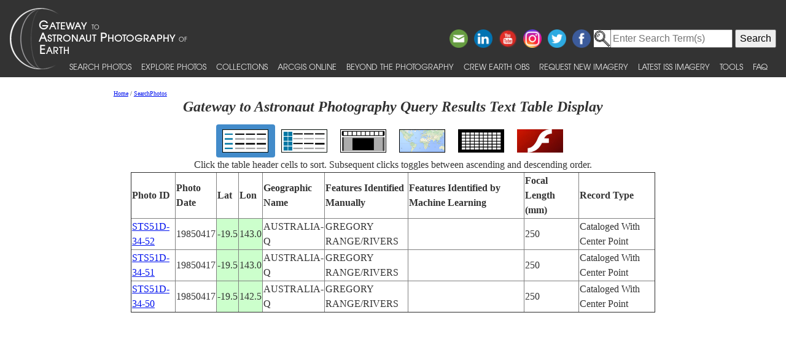

--- FILE ---
content_type: text/html; charset=utf-8
request_url: https://eol.jsc.nasa.gov/SearchPhotos/Technical.pl?feat=GREGORY%20RANGE%2FRIVERS&SearchFeatCB=on
body_size: 113
content:
<html lang="en"><head><title>Technical Search Forwarding Page 176982721475522</title></head><body><script>window.location.href="ShowQueryResults-TextTable.pl?results=176982721475522"</script></body></html>


--- FILE ---
content_type: text/html; charset=utf-8
request_url: https://eol.jsc.nasa.gov/SearchPhotos/ShowQueryResults-TextTable.pl?results=176982721475522
body_size: 12237
content:
<!doctype html>
<html lang="en">
<head>
<meta charset="UTF-8">
<meta http-equiv="X-UA-Compatible" content="IE=edge">
<meta name="viewport" content="width=device-width">
<title>Gateway to Astronaut Photography Query Results Text Table Display for 176982721475522</title>
<script type="text/javascript" id="_fed_an_ua_tag" src="https://dap.digitalgov.gov/Universal-Federated-Analytics-Min.js?agency=NASA&subagency=JSC"></script>
<link href="/css/site.css" rel="stylesheet" type="text/css" media="screen, print">
<link href='https://fonts.googleapis.com/css?family=Unica+One' rel='stylesheet' type='text/css'>
<link href='https://fonts.googleapis.com/css?family=Alegreya+Sans+SC:400,500,700' rel='stylesheet' type='text/css'>
<link href='https://fonts.googleapis.com/css?family=Titillium+Web' rel='stylesheet' type='text/css'>
<link href="/css/bootstrap-508fixed.css" rel="stylesheet">
<script src="/scripts/jquery/jquery.min.js"></script>
<script src="/scripts/JavaScript/bootstrap.min.js"></script>
<script src="/scripts/JavaScript/placeholders.min.js"></script>

<script src='/scripts/JavaScript/SortableTable.js'></script>
<link href=/SearchPhotos/QueryResultsIcons.css rel=stylesheet>

</head>
<body >
<!-- The following line is needed to block DOM-based XSS and needs to be at the top. -->
<script>if (location.href.match(/javascript|[<>]/i)) location.href='/';</script><noscript>Avoid DOM-based XSS</noscript>

<!--a href="#PastHeader" style="position:relative; top:-50px" onFocus="this.style.top='0px'" onBlur="this.style.top='-50px'">[Skip to content]</a-->
<div id="wrap" class="clearfix">
<nav class="navbar navbar-expand-xl fixed-top navbar-dark bg-dark">
	<a class="navbar-brand" href="/"><img id="navBrandImg" src="/images/navBrandImg.png" alt="CEO logo and Gateway to Astronaut Photography of Earth text, stylized"></a>
	<button class="navbar-toggler" type="button" data-toggle="collapse" data-target="#navbarSupportedContent" aria-expanded="false" aria-label="Toggle navigation"><span class="navbar-toggler-icon"></span></button>
	<div class="collapse navbar-collapse" id="navbarSupportedContent">
		<div class="d-flex flex-column justify-content-end w-100 align-self-start">
			<div class="share-buttons">
				<a href="https://www.facebook.com/NASAastromaterials/" target="_blank"><img src="/images/ShareButtons/facebook.png" alt="Facebook" style="width:2.5em;" /></a>
				<a href="https://twitter.com/astromaterials" target="_blank"><img src="/images/ShareButtons/twitter.png" alt="Twitter" style="width:2.5em;" /></a>
				<a href="https://www.instagram.com/nasaastromaterials/" target="_blank"><img src="/images/ShareButtons/instagram-colourful-icon.png" alt="Instagram" style="width:2.5em;" /></a>
				<a href="https://www.youtube.com/user/NASACrewEarthObs" target="_blank"><img src="/images/ShareButtons/youtube-words.png" alt="YouTube" style="width:2.5em;" /></a>
				<a href="https://www.linkedin.com/company/nasa%27s-astromaterials-research-and-exploration-sciences" target="_blank"><img src="/images/ShareButtons/linkedin.png" alt="LinkedIn" style="width:2.5em;" /></a>
				<script>
				ThisPage=document.location.href;
				if (ThisPage.match(/[<>]/)) { ThisPage=""; }
				if (ThisPage.match(/ShowQueryResults\-[a-z]+\.pl\?results=\d+/i)) {
					var WarningMessage="Sharing this page is not reccommended, as page results are temporary.";
					$(".share-buttons").attr("title",WarningMessage);
					$(".share-buttons").attr("onclick","alert(WarningMessage)"); }
				ThisTitle=document.title;
				ThisTitle=ThisTitle.replace(/\s/g,"%20");
				document.writeln('<a href="mailto:?Subject='+ThisTitle+'&amp;Body=Take%20a%20look%20at%20the%20latest%20astronaut%20photography%20on%20NASA&apos;s%20Earth%20Science%20and%20Remote%20Sensing%20page!%20 '+ThisPage+'"><img src="/images/ShareButtons/email.png" alt="Email" style="width:2.5em;" /></a>');
				</script>
			</div>
		</div>

<!-- Search -->
<div style="white-space:nowrap"><form id="search_form" action="https://search.usa.gov/search" accept-charset="UTF-8" method="get"> <input type="hidden" name="affiliate" id="affiliate" value="eol" autocomplete="off" /><img src="/images/MagnifyingGlass.gif" alt="search" style="vertical-align:top;margin-top:1px;height:28px"><input type="text" name="query" id="query" autocomplete="off" class="usagov-search-autocomplete" value placeholder="Enter Search Term(s)" /> <input type="submit" name="commit" value="Search" data-disable-with="Search" /> </form></div>

		<ul class="navbar-nav align-items-end text-nowrap top-nav">
			<li class="nav-item p-0">
				<a class="nav-link" href="/SearchPhotos/">Search Photos</a>
			</li>
			<li class="nav-item p-0">
				<a class="nav-link" href="/ExplorePhotos/">Explore Photos</a>
			</li>
			<li class="nav-item p-0">
				<a class="nav-link" href="/Collections/">Collections</a>
			</li>
			<li class="nav-item p-0">
				<a class="nav-link" href="/AGOL/">ArcGIS Online</a>
			</li>
			<li class="nav-item p-0">
				<a class="nav-link" href="/BeyondThePhotography">Beyond the Photography</a>
			</li>
			<li class="nav-item p-0">
				<a class="nav-link" href="/AboutCEO/">Crew Earth obs</a>
			</li>
			<li class="nav-item p-0">
				<a class="nav-link" href="/RequestNewImagery">Request New Imagery</a>
			</li>
			<li class="nav-item p-0">
				<a class="nav-link" href="/SearchPhotos/PhotoIdSets/PhotoIdSets.pl?set=Latest_ISS_Imagery&view=1">Latest ISS Imagery</a>
			</li>
			<li class="nav-item p-0">
				<a class="nav-link" href="/Tools/">Tools</a>
			</li>
			<li class="nav-item p-0">
				<a class="nav-link" href="/FAQ/">FAQ</a>
			</li>
		</ul>
	</div>
</nav>
<!-- ======================================= -->
<!-- Put server notices here for display on the top of web pages. -->
<div style="color:#B00; background-color:white; position:relative; z-index:9999; text-align:center; visibility:visible"></div>
<!-- ======================================= -->

<div class="main">

<!--a id="PastHeader"></a-->
<div class="content">
<div class="back_main"><script src="/scripts/JavaScript/breadcrumbs.js"></script></div>
<h1 class="top_header">Gateway to Astronaut Photography Query Results Text Table Display</h1>
<div class=content>
<table role=presentation><tr>
<td class="QueryResultsActiveContainer"><a href="ShowQueryResults-TextTable.pl?results=176982721475522"><img src=img/QueryTypeIcons/TextTableIcon.png alt="View as text table layout" title="View the results in a text table" class="QueryResultsIcon"></a></td>
<td class="QueryResultsContainer"><a href="ShowQueryResults-Table.pl?results=176982721475522"><img src=img/QueryTypeIcons/TableIcon.png alt="View as table layout" title="View the results in a text table with thumbnails" class="QueryResultsIcon"></a></td>
<td class="QueryResultsContainer"><a href="ShowQueryResults-SlideshowGallery.pl?results=176982721475522"><img src=img/QueryTypeIcons/ImageGalleryIcon.png alt="View with image gallery layout" title="View the results in an image gallery" class="QueryResultsIcon"></a></td>
<td class="QueryResultsContainer"><a href="ShowQueryResults-Map.pl?results=176982721475522"><img src=img/QueryTypeIcons/WorldIcon.png alt="View with map" title="View the results on a map" class="QueryResultsIcon"></a></td>
<td class="QueryResultsContainer"><a href="ShowQueryResults-Lightcycle.pl?results=176982721475522"><img src=img/QueryTypeIcons/LightcycleIcon.png alt="View as thumbnails" title="View the results as thumbnails" class="QueryResultsIcon"></a></td>
<td class="QueryResultsContainer"><a href="ShowQueryResults-CoolIris.pl?results=176982721475522"><img src=img/QueryTypeIcons/FlashIcon.png alt="View with CoolIris - requires Adobe Flash" title="View the results with CoolIris - requires Adobe Flash" class="QueryResultsIcon"></a></td>
</tr></table>
<div style="text-align:center">Click the table header cells to sort.  Subsequent clicks toggles between ascending and descending order.</div>
<div style="height:500px; width:100%; overflow:scroll">
<table border=1 id=QueryResults>
<thead>
<tr style="cursor:pointer"><th>Photo ID</th><th>Photo Date</th><th>Lat</th><th>Lon</th>
<th>Geographic Name</th><th>Features Identified Manually</th><th>Features Identified by Machine Learning</th><th>Focal Length (mm)</th><th>Record Type</th></tr>
</thead>
<tbody>
<tr><td><a href='photo.pl?mission=STS51D&amp;roll=34&amp;frame=52' target='_blank'>STS51D-34-52</a></td><td>19850417</td><td style='background-color:#CFC'>-19.5</td><td style='background-color:#CFC'>143.0</td><td>AUSTRALIA-Q</td><td>GREGORY RANGE/RIVERS</td><td></td><td>250</td><td>Cataloged With Center Point</td></tr>
<tr><td><a href='photo.pl?mission=STS51D&amp;roll=34&amp;frame=51' target='_blank'>STS51D-34-51</a></td><td>19850417</td><td style='background-color:#CFC'>-19.5</td><td style='background-color:#CFC'>143.0</td><td>AUSTRALIA-Q</td><td>GREGORY RANGE/RIVERS</td><td></td><td>250</td><td>Cataloged With Center Point</td></tr>
<tr><td><a href='photo.pl?mission=STS51D&amp;roll=34&amp;frame=50' target='_blank'>STS51D-34-50</a></td><td>19850417</td><td style='background-color:#CFC'>-19.5</td><td style='background-color:#CFC'>142.5</td><td>AUSTRALIA-Q</td><td>GREGORY RANGE/RIVERS</td><td></td><td>250</td><td>Cataloged With Center Point</td></tr>
</tbody>
</table>
<script>
var t=new SortableTable(document.getElementById('QueryResults'));
</script><noscript>Sorts the table</noscript>
</div>
Key: <span style="background-color:#CFC">center point</span> <span style="background-color:#CCF">nadir point</span> <span style="background-color:#FC0">center point determined by machine learning</span><br>
Displayed: 3
<br>Photo records found: 3<br>
<br><b>Query Parameters:</b><br>
Search string specified: GREGORY RANGE/RIVERS<br>
Areas to look for search string in: Cataloged Features<br>
Exclude Panorama Imagery<br>
<br>Permalink: <pre>https://eol.jsc.nasa.gov/SearchPhotos/Technical.pl?SearchFeatCB=on&feat=GREGORY%20RANGE/RIVERS</pre><br>

</div>
<a href="GetTSVFromQueryResults.pl?results=176982721475522">Download a TSV (tab-separated value) text file for these photos.</a>
<a href="GetXLSXFromQueryResults.pl?results=176982721475522">Download an XLSX file for these photos (not for large queries).</a>
</div>

</div> <!--main-->
</div> <!--wrap-->

<div id="footer">
<!-- ======================================= -->
<!-- Put server notices here for display on the bottom of web pages. -->
<div style="color:#B00; background-color:white; text-align:center; visibility:visible"></div>
<!-- ======================================= -->

<div class="footer1">
	<div class="container-fluid" style="padding: 0; width: 100%; margin-top: 10px;">
		<div class="row" style="margin: 0 auto;">
			<div class="col-xs-2 col-sm-2 col-md-2 col-lg-3" style="padding-left: 0; padding-right: 0;">
				<a href="https://www.nasa.gov" target="_blank" rel="noopener"><img src="/images/nasa-logo.png" class="nasa" alt="NASA meatball logo"></a>
			</div>
			<div class="col-xs-8 col-sm-8 col-md-8 col-lg-6" style="margin: auto; text-align: left">
				This service is provided by the <a href="https://www.nasa.gov/mission_pages/station/main/index.html" target="_blank" rel="noopener">International Space Station</a> program and the <a href="/ESRS/" target="_blank" rel="noopener">JSC Earth Science &amp; Remote Sensing Unit</a>, <a href="https://ares.jsc.nasa.gov" target="_blank" rel="noopener">ARES Division</a>, Exploration Integration Science Directorate.
			</div>
			<div class="col-xs-2 col-sm-1 col-md-1 col-lg-2" style="padding-left: 0; padding-right: 0;">
				<a href="/ESRS/"><img src="/images/ESRS-2022-small.png" class="esrs" alt="ESRS logo"></a>
			</div>
		</div>
	</div>
	<div class="footer-notes">
			NASA Responsible Official: <a href="mailto:sabrina.n.martinez@nasa.gov">Sabrina N. Martinez</a>&nbsp;&#124;&nbsp;
			Curator/Contact: <a href="mailto:jsc-earthweb@mail.nasa.gov?Subject=Gateway%20to%20Astronaut%20Photography%20of%20Earth" target="_top">jsc-earthweb@mail.nasa.gov</a> &nbsp;&#124;&nbsp;
			<a href="/FAQ/default.htm#terms">Terms of Use</a> &nbsp;&#124;&nbsp;
			<a href="https://www.nasa.gov/privacy/">NASA Web Privacy Policy &amp; Important Notices</a> &nbsp;&#124;&nbsp;
			<a href="https://www.nasa.gov/accessibility/">Accessibility</a> &nbsp;&#124;&nbsp;
			<a href="/govLinks.htm">Policies &amp; Contacts</a> &nbsp;&#124;&nbsp;
			Server: 2
	</div>
</div>
</div>
<!--#include file="/ServerSpecific/Pulse.inc"-->
</body></html>